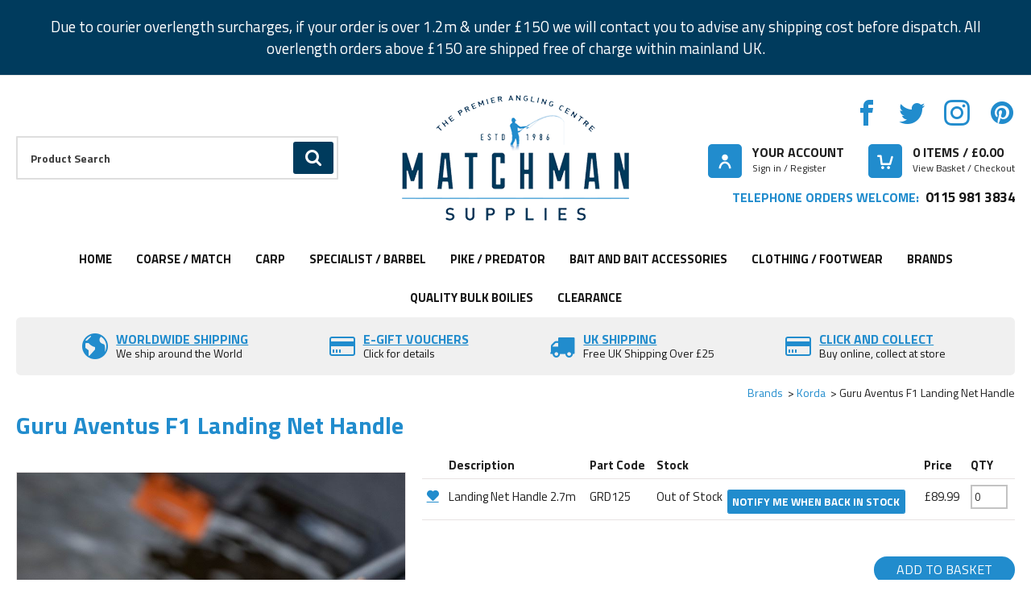

--- FILE ---
content_type: text/html
request_url: https://www.matchmansupplies.co.uk/brands/korda/guru-aventus-f1-landing-net-handle
body_size: 11754
content:
<!DOCTYPE html>
<html lang="en-GB" class="no-js guest">
<head>
<meta charset="UTF-8">
<title>Guru Aventus F1 Landing Net Handle - Matchman Supplies</title>
<meta name="description" content="Guru Aventus F1 Landing Net Handle from Matchman Supplies who are the premier angling centre. Buy online fishing and angling equipment." />
<meta name="dcterms.rightsHolder" content="Wida Group Limited" />
<meta name="revisit-after" content="7 Days" />
<meta name="robots" content="index,follow,archive,snippet,noodp,noydir" />
<meta name="generator" content="Web Wizard 2" />
<meta name="google-site-verification" content="03yTGmh4P88Fur4X6uiRb-lZP8v5MDQLJwFzXWWWbR8" />
<meta name="viewport" content="width=device-width, initial-scale=1" />

<link rel="canonical" href="https://www.matchmansupplies.co.uk/brands/korda/guru-aventus-f1-landing-net-handle" />

<script type="application/ld+json">

{

	"@context": "https://schema.org/", 

	"@type": "Product", 

	"name": "Guru Aventus F1 Landing Net Handle", 

	"image": [ 

	"https://www.matchmansupplies.co.uk/images/ww/page/AVENTUS f1 HANDLE.jpg"

	], 

	"description": "Guru Aventus F1 Landing Net Handle", 

	"sku": "", 

	"mpn": "", 

	"brand": { 

	"@type": "Thing", 

	"name": "Matchman Supplies"

	}, 

	"offers": { 

	"@type": "Offer", 

	"priceCurrency": "GBP", 

	"price": "89.9900", 

	"url": "https://www.matchmansupplies.co.uk/?i=2562741", 

	"priceValidUntil": "14/01/2026 03:28:24", 

	"itemCondition": "https://schema.org/NewCondition", 

	"availability": "https://schema.org/InStock" 

        }

}

</script>

<link href="//fonts.googleapis.com/css2?family=Titillium+Web:ital,wght@0,400;0,600;0,700;0,900;1,300;1,400;1,700&display=swap" rel="stylesheet" type="text/css" />
<link href="/styles/main.css?v=1.01" rel="stylesheet" type="text/css" />
<!--[if lte IE 8]>
<link href="/styles/main_ie8ol.css?v=1.01" rel="stylesheet" type="text/css" />
<![endif]-->

<script type="text/javascript" src="/scripts/core_webwiz.js?v=14012026032824"></script>
<!--[if lte IE 8]>
<script type="text/javascript" src="/scripts/html5shiv.min_ie8ol.js?v=14012026032824"></script>
<![endif]-->
<script type="text/javascript" src="/scripts/redirectonce.js?v=14012026032824"></script>
<script type="text/javascript" src="/scripts/uni_form2.js?v=14012026032824"></script>

<!-- Meta Pixel Code -->
<script>
!function(f,b,e,v,n,t,s)
{if(f.fbq)return;n=f.fbq=function(){n.callMethod?
n.callMethod.apply(n,arguments):n.queue.push(arguments)};
if(!f._fbq)f._fbq=n;n.push=n;n.loaded=!0;n.version='2.0';
n.queue=[];t=b.createElement(e);t.async=!0;
t.src=v;s=b.getElementsByTagName(e)[0];
s.parentNode.insertBefore(t,s)}(window, document,'script',
'https://connect.facebook.net/en_US/fbevents.js');
fbq('init', '2775414265958018');
fbq('track', 'PageView');
</script>
<noscript><img height="1" width="1" style="display:none"
src="https://www.facebook.com/tr?id=2775414265958018&ev=PageView&noscript=1"
/></noscript>
<!-- End Meta Pixel Code -->

</head>
<body class="cookie-consent-not-confirmed" id="bodyerror">
<!-- o: 0 -->
<!-- m: 0 -->
<!-- i: 2562741 -->

<div class="beta-notice cw-accent-3 clear-self">
	<div class="wrapper text-centre">
		<p class="size-up">Due to courier overlength surcharges, if your order is over 1.2m & under &pound150 we will contact you to advise any shipping cost before dispatch.  All overlength orders above &pound150 are shipped free of charge within mainland UK. </p>
	</div>
</div>

<header class="site-header">
	<a href="#content" class="skip-link">Skip to Main Content</a>
<!--<div class="wrapper site-header-top">-->
<!--<div class="grid-adjust-default">-->
<!--<article class="opening-times-site-header gutter-default"><h4 class="opening-times-site-header-heading font-size-down-1">Opening Times:</h4><ul class="opening-times-site-header-list font-size-down-1 list-reset"><li>Monday to Saturday: 8.30am to 5.30pm</li><li>Sunday: Closed</li></ul></article><article id="currency-selector-site-header" class="currency-selector-site-header gutter-default"><h4 class="currency-selector-site-header-heading font-size-down-2">Select Currency:</h4><ul class="currency-selector-site-header-list font-size-down-2 cw-default-alternative-link list-reset"><li class="selected">GBP</li><li><a href="?qs=1&select-currency=USD">USD</a></li><li><a href="?qs=1&select-currency=CAD">CAD</a></li><li><a href="?qs=1&select-currency=RUB">RUB</a></li><li><a href="?qs=1&select-currency=EUR">EUR</a></li></ul></article>-->
<!--</div>-->
<!--</div>-->
	<div class="site-header-section">
		<div class="wrapper">
			<div class="grid-adjust-default">
				<div class="site-header-search gutter-default">
					<form method="get" action="/" id="search-form" class="search-form">
						<input type="hidden" name="i" value="Search Results" />
						<label for="search-form-input-search" class="hide-text">Product Search:</label> <input type="search" name="s" id="search-form-input-search" placeholder="Product Search" required autocomplete="off" /><div id="suggestive-search-results" class="suggestive-search-results cw-default"></div><button type="submit" class="submit">
							<span class="hide-text">Go</span><i aria-hidden="true" class="icon-icomoon icon-search"></i>
						</button>
					</form>
				</div><div class="site-header-logo gutter-default">
					<a href="/"><img src="/images/logo.png" alt="Matchman Supplies" /></a>
				</div><div class="site-header-navigation gutter-default">
					<section class="social-media-header-module">
						<ul class="social-media-list list-reset"><li class="facebook-link"><a href="https://www.facebook.com/matchmansuppliesanglingcentre/" target="_blank" rel="noopener noreferrer"><span class="hide-text">Facebook</span><i aria-hidden="true" class="icon-icomoon icon-facebook"></i></a></li><li class="twitter-link"><a href="https://twitter.com/matchman_supply" target="_blank" rel="noopener noreferrer"><span class="hide-text">Twitter</span><i aria-hidden="true" class="icon-icomoon icon-twitter"></i></a></li><li class="instagram-link"><a href="https://www.instagram.com/matchmansupplies/" target="_blank" rel="noopener noreferrer"><span class="hide-text">Instagram</span><i aria-hidden="true" class="icon-icomoon icon-instagram"></i></a></li><li class="pinterest-link"><a href="https://www.pinterest.co.uk/matchmanfishing/" target="_blank" rel="noopener noreferrer"><span class="hide-text">Pinterest</span><i aria-hidden="true" class="icon-icomoon icon-pinterest"></i></a></li></ul>
					</section>
					<nav class="nav-top cw-default-alternative-link">
						<ul>
							<li class="member-account-item">

								<a href="/member-log-in?qs=1" data-mfp-src="/popup-modal-ajax.asp?i=2503754" id="member-login-link"><i aria-hidden="true" class="icon-icomoon icon-user"></i><span class="link-text font-size-down-1">Your Account</span> <span class="font-size-down-4 sub-link-text">Sign in / Register</span></a>

							</li><li class="basket-item">
								<a href="/basket" id="basket-summary" class="basket-summary block-link"><i aria-hidden="true" class="icon-icomoon icon-trolley"></i><span class="link-text font-size-down-1"><span id="basket-summary-product-count">0</span> Items / &pound;<span id="basket-summary-sub-total">0.00</span></span> <span class="sub-link-text font-size-down-4">View Basket / Checkout</span></a>
							</li>
						</ul>
					</nav><address class="contact-site-header"><ul class="contact-method-list font-size-down-1 list-reset"><li class="telephone"><span>Telephone Orders Welcome:</span><a href="tel:+44115-981-3834">0115 981 3834</a></li></ul></address>
				</div>
			</div>
		</div>
	</div>
<nav id="nav-main" class="nav-main cw-5" aria-labelledby="nav-main-btn"><h4 id="nav-main-btn" class="nav-btn"><!--[if gte IE 9]><!--><a href="#nav-main-root"><!--<![endif]--><!--[if lte IE 8]><a href="/site-map"><![endif]--><span class="link-text">Main menu<i class="icon-icomoon icon-menu" aria-hidden="true"></i></span></a></h4><ul id="nav-main-root"><li><a href="/">Home</a></li><li class="enable-mega-menu"><a href="/coarse-match">Coarse / Match</a><div class="sf-mega"><div class="nav-main-image-module"><div class="grid-adjust-default"></div></div><ul class="child-count-19"><li><a href="/coarse-match/rods">Rods</a></li><li><a href="/coarse-match/trolleys-and-barrows">Trolleys and Barrows</a></li><li><a href="/coarse-match/swimfeeders-and-weights">Swimfeeders and Weights</a></li><li><a href="/coarse-match/reels">Reels</a></li><li><a href="/coarse-match/nets-and-handles">Nets and Handles</a></li><li><a href="/coarse-match/other-terminal-tackle">Other Terminal Tackle</a></li><li><a href="/coarse-match/pole-fishing">Pole Fishing</a></li><li><a href="/coarse-match/umbrellas-and-bivvies">Umbrellas and Bivvies</a></li><li><a href="/coarse-match/alarms-and-indicators">Alarms and Indicators</a></li><li><a href="/coarse-match/seatboxes-and-accessories">Seatboxes and Accessories</a></li><li><a href="/coarse-match/line">Line</a></li><li><a href="/coarse-match/general-accessories">General Accessories</a></li><li><a href="/coarse-match/chairs-and-bedchairs">Chairs and Bedchairs</a></li><li><a href="/coarse-match/floats">Floats</a></li><li><a href="/coarse-match/books-and-dvds">Books and DVDs</a></li><li><a href="/coarse-match/rod-rests-banksticks-and-rod-support">Rod Rests, Banksticks and Rod Support</a></li><li><a href="/coarse-match/hooks">Hooks</a></li><li><a href="/coarse-match/luggage">Luggage</a></li><li><a href="/coarse-match/clearance">Clearance</a></li></ul></div></li><li class="enable-mega-menu"><a href="/carp">Carp</a><div class="sf-mega"><div class="nav-main-image-module"><div class="grid-adjust-default"></div></div><ul class="child-count-17"><li><a href="/carp/bite-alarms-and-indicators">Bite Alarms and Indicators</a></li><li><a href="/carp/bivvies-shelters-and-umbrellas">Bivvies, Shelters and Umbrellas</a></li><li><a href="/carp/books-and-dvds">Books and DVDs</a></li><li><a href="/carp/carp-nets">Carp Nets</a></li><li><a href="/carp/carp-rods">Carp Rods</a></li><li><a href="/carp/chairs-and-bedchairs">Chairs and Bedchairs</a></li><li><a href="/carp/clearance">Clearance</a></li><li><a href="/carp/floats">Floats</a></li><li><a href="/carp/general-accessories">General Accessories</a></li><li><a href="/carp/hooks">Hooks</a></li><li><a href="/carp/leads-and-feeders">Leads and Feeders</a></li><li><a href="/carp/line">Line</a></li><li><a href="/carp/luggage">Luggage</a></li><li><a href="/carp/reels">Reels</a></li><li><a href="/carp/rigs-and-rig-making">Rigs and Rig Making</a></li><li><a href="/carp/rod-rests-banksticks-and-rod-support">Rod Rests, Banksticks and Rod Support</a></li><li><a href="/carp/trolleys-and-barrows">Trolleys and Barrows</a></li></ul></div></li><li class="enable-mega-menu"><a href="/specialist-barbel">Specialist / Barbel</a><div class="sf-mega"><div class="nav-main-image-module"><div class="grid-adjust-default"></div></div><ul class="child-count-17"><li><a href="/specialist-barbel/bite-alarms-and-indicators">Bite Alarms and Indicators</a></li><li><a href="/specialist-barbel/bivvies-shelters-and-umbrellas">Bivvies, Shelters and Umbrellas</a></li><li><a href="/specialist-barbel/books-and-dvds">Books and DVDs</a></li><li><a href="/specialist-barbel/chairs-and-bedchairs">Chairs and Bedchairs</a></li><li><a href="/specialist-barbel/clearance">Clearance</a></li><li><a href="/specialist-barbel/floats-and-accessories">Floats and Accessories</a></li><li><a href="/specialist-barbel/general-accessories">General Accessories</a></li><li><a href="/specialist-barbel/hooks">Hooks</a></li><li><a href="/specialist-barbel/leads-and-feeders">Leads and Feeders</a></li><li><a href="/specialist-barbel/line">Line</a></li><li><a href="/specialist-barbel/luggage">Luggage</a></li><li><a href="/specialist-barbel/nets-and-handles">Nets and Handles</a></li><li><a href="/specialist-barbel/reels">Reels</a></li><li><a href="/specialist-barbel/rigs-and-rig-making">Rigs and Rig Making</a></li><li><a href="/specialist-barbel/rod-rests-banksticks-and-rod-support">Rod Rests, Banksticks and Rod Support</a></li><li><a href="/specialist-barbel/specialist-and-barbel-rods">Specialist and Barbel Rods</a></li><li><a href="/specialist-barbel/trolleys-and-barrows">Trolleys and Barrows</a></li></ul></div></li><li class="enable-mega-menu"><a href="/pike-predator">Pike / Predator</a><div class="sf-mega"><div class="nav-main-image-module"><div class="grid-adjust-default"></div></div><ul class="child-count-18"><li><a href="/pike-predator/bite-alarms-and-indicators">Bite Alarms and Indicators</a></li><li><a href="/pike-predator/bivvies-shelters-and-umbrellas">Bivvies, Shelters and Umbrellas</a></li><li><a href="/pike-predator/books-and-dvds">Books and DVDs</a></li><li><a href="/pike-predator/chairs-and-bedchairs">Chairs and Bedchairs</a></li><li><a href="/pike-predator/clearance">Clearance</a></li><li><a href="/pike-predator/drop-shotting">Drop Shotting</a></li><li><a href="/pike-predator/floats">Floats</a></li><li><a href="/pike-predator/general-accessories">General Accessories</a></li><li><a href="/pike-predator/hooks-traces-and-rig-accessories">Hooks, Traces and Rig Accessories</a></li><li><a href="/pike-predator/line">Line</a></li><li><a href="/pike-predator/luggage">Luggage</a></li><li><a href="/pike-predator/lures-and-spinners">Lures and Spinners</a></li><li><a href="/pike-predator/nets-and-handles">Nets and Handles</a></li><li><a href="/pike-predator/pike-and-predator-rods">Pike and Predator Rods</a></li><li><a href="/pike-predator/pike-oils-and-additives">Pike Oils and Additives</a></li><li><a href="/pike-predator/reels">Reels</a></li><li><a href="/pike-predator/rod-rests-banksticks-and-rod-support">Rod Rests, Banksticks and Rod Support</a></li><li><a href="/carp/trolleys-and-barrows">Trolleys and Barrows</a></li></ul></div></li><li><a href="/bait-and-bait-accessories">Bait and Bait Accessories</a><ul class="standard-sf child-count-11"><li><a href="/bait-and-bait-accessories/artificial-hookbaits">Artificial Hookbaits</a></li><li><a href="/bait-and-bait-accessories/bait-boxes-buckets-and-storage">Bait Boxes, Buckets and Storage</a></li><li><a href="/bait-and-bait-accessories/baiting-accessories-and-tools">Baiting Accessories and Tools</a></li><li><a href="/bait-and-bait-accessories/boilies-and-pop-ups">Boilies and Pop Ups</a></li><li><a href="/bait-and-bait-accessories/catapults-and-throwing-sticks">Catapults and Throwing Sticks</a></li><li><a href="/bait-and-bait-accessories/clearance">Clearance</a></li><li><a href="/bait-and-bait-accessories/groundbaits-pellets-and-paste">Groundbaits, Pellets and Paste</a></li><li><a href="/bait-and-bait-accessories/liquid-and-powdered-bait-additives">Liquid and Powdered Bait Additives</a></li><li><a href="/bait-and-bait-accessories/particles-and-meats">Particles and Meats</a></li><li><a href="/bait-and-bait-accessories/pva-baiting-products">PVA Baiting Products</a></li><li><a href="/bait-and-bait-accessories/spods-and-bait-droppers">Spods and Bait Droppers</a></li></ul></li><li><a href="/clothing-footwear">Clothing / Footwear</a><ul class="standard-sf child-count-9"><li><a href="/clothing-footwear/clearance-clothing-and-footwear">Clearance Clothing and Footwear</a></li><li><a href="/clothing-footwear/clothing-care-and-accessories">Clothing Care and Accessories</a></li><li><a href="/clothing-footwear/footwear">Footwear</a></li><li><a href="/clothing-footwear/gloves-and-finger-protectors">Gloves and Finger Protectors</a></li><li><a href="/clothing-footwear/headwear">Headwear</a></li><li><a href="/clothing-footwear/hoodies-fleeces-and-tops">Hoodies, Fleeces and Tops</a></li><li><a href="/clothing-footwear/suits-jackets-and-trousers">Suits, Jackets and Trousers</a></li><li><a href="/clothing-footwear/sunglasses">Sunglasses</a></li><li><a href="/clothing-footwear/waders">Waders</a></li></ul></li><li class="enable-mega-menu"><a href="/brands">Brands</a><div class="sf-mega"><div class="nav-main-image-module"><div class="grid-adjust-default"></div></div><ul class="child-count-104"><li><a href="/brands/whizzo">Whizzo</a></li><li><a href="/brands/abu">ABU</a></li><li><a href="/brands/wovencrest">Wovencrest</a></li><li><a href="/brands/anchor">Anchor</a></li><li><a href="/brands/wychwood">Wychwood</a></li><li><a href="/brands/avid">Avid</a></li><li><a href="/brands/zebco">Zebco</a></li><li><a href="/brands/bag-em">Bag Em</a></li><li><a href="/brands/zinkers">Zinkers</a></li><li><a href="/brands/baitbox">Baitbox</a></li><li><a href="/brands/baittech">Bait-Tech</a></li><li><a href="/brands/berkley">Berkley</a></li><li><a href="/brands/browning">Browning</a></li><li><a href="/brands/carpa">Carpa</a></li><li><a href="/brands/cc-moore">CC Moore</a></li><li><a href="/brands/chub">Chub</a></li><li><a href="/brands/clarkes">Clarkes</a></li><li><a href="/brands/colmic">Colmic</a></li><li><a href="/brands/crafty-catcher">Crafty Catcher</a></li><li><a href="/brands/cralusso">Cralusso</a></li><li><a href="/brands/cresta">Cresta</a></li><li><a href="/brands/daiwa">Daiwa</a></li><li><a href="/brands/dave-harrell">Dave Harrell</a></li><li><a href="/brands/dinsmores">Dinsmores</a></li><li><a href="/brands/drennan">Drennan</a></li><li><a href="/brands/dynamite-baits">Dynamite Baits</a></li><li><a href="/brands/enterprise">Enterprise</a></li><li><a href="/brands/esp">ESP</a></li><li><a href="/brands/fishsense">Fishsense</a></li><li><a href="/brands/fox">Fox</a></li><li><a href="/brands/frenzee">Frenzee</a></li><li><a href="/brands/g-p-batteries">G P Batteries</a></li><li><a href="/brands/garbolino">Garbolino</a></li><li><a href="/brands/gardner">Gardner</a></li><li><a href="/brands/greys">Greys</a></li><li><a href="/brands/grub-juice">Grub Juice</a></li><li><a href="/brands/guru">GURU</a></li><li><a href="/brands/hardy">Hardy</a></li><li><a href="/brands/j-and-l-chemicals">J and L Chemicals</a></li><li><a href="/brands/jigga-floats">Jigga Floats</a></li><li><a href="/brands/john-roberts">John Roberts</a></li><li><a href="/brands/jrc">JRC</a></li><li><a href="/brands/kamasan">Kamasan</a></li><li><a href="/brands/kobra">Kobra</a></li><li><a href="/brands/kodex-intelligent-tackle">KODEX Intelligent Tackle</a></li><li><a href="/brands/korda">Korda</a></li><li><a href="/brands/korum">Korum</a></li><li><a href="/brands/kryston">Kryston</a></li><li><a href="/brands/leeda">Leeda</a></li><li><a href="/brands/lemco">Lemco</a></li><li><a href="/brands/mainline-baits">Mainline Baits</a></li><li><a href="/brands/map">MAP</a></li><li><a href="/brands/mark-pollard">Mark Pollard</a></li><li><a href="/brands/marukyu">Marukyu</a></li><li><a href="/brands/matchbox">Matchbox</a></li><li><a href="/brands/matchman">Matchman</a></li><li><a href="/brands/matrix">Matrix</a></li><li><a href="/brands/maver">Maver</a></li><li><a href="/brands/maxima">Maxima</a></li><li><a href="/brands/middy">Middy</a></li><li><a href="/brands/mistral">Mistral</a></li><li><a href="/brands/mitchell">Mitchell</a></li><li><a href="/brands/mosella">Mosella</a></li><li><a href="/brands/mukluks">Mukluks</a></li><li><a href="/brands/nash">Nash</a></li><li><a href="/brands/nisa">Nisa</a></li><li><a href="/brands/nufish">NuFish</a></li><li><a href="/brands/octoplus">Octoplus</a></li><li><a href="/brands/old-ghost">Old Ghost</a></li><li><a href="/brands/ondex">Ondex</a></li><li><a href="/brands/owner">Owner</a></li><li><a href="/brands/polaris">Polaris</a></li><li><a href="/brands/predox">Predox</a></li><li><a href="/brands/preston-innovations">Preston Innovations</a></li><li><a href="/brands/pure-fishing">Pure Fishing</a></li><li><a href="/brands/quad">Quad</a></li><li><a href="/brands/rct-rigger-barrow-systems">RCT Rigger Barrow Systems</a></li><li><a href="/brands/reuben-heaton">Reuben Heaton</a></li><li><a href="/brands/richworth">Richworth</a></li><li><a href="/brands/ringers">Ringers</a></li><li><a href="/brands/rive">Rive</a></li><li><a href="/brands/savage-gear">Savage Gear</a></li><li><a href="/brands/scierra">Scierra</a></li><li><a href="/brands/sebile">Sebile</a></li><li><a href="/brands/sensas">Sensas</a></li><li><a href="/brands/seymo">Seymo</a></li><li><a href="/brands/shakespeare">Shakespeare</a></li><li><a href="/brands/shimano">Shimano</a></li><li><a href="/brands/side-trays-uk">Side Trays UK</a></li><li><a href="/brands/skeetex">Skee-Tex</a></li><li><a href="/brands/sonubaits">SonuBaits</a></li><li><a href="/brands/spomb">Spomb</a></li><li><a href="/brands/starlite">Starlite</a></li><li><a href="/brands/steve-mayo">Steve Mayo</a></li><li><a href="/brands/sticky-baits">Sticky Baits</a></li><li><a href="/brands/stinky-stuff">Stinky Stuff</a></li><li><a href="/brands/stonfo">Stonfo</a></li><li><a href="/brands/storm">Storm</a></li><li><a href="/brands/sundridge">Sundridge</a></li><li><a href="/brands/tri-cast">Tri Cast</a></li><li><a href="/brands/tubertini">Tubertini</a></li><li><a href="/brands/van-den-eynde">Van Den Eynde</a></li><li><a href="/brands/vespe">Vespe</a></li><li><a href="/brands/waterline">Waterline</a></li></ul></div></li><li><a href="/quality-bulk-boilies">Quality Bulk Boilies</a></li><li><a href="/clearance">Clearance</a></li></ul></nav>

</header>
<div id="content" class="site-content can-back-order-1">

   <div class="wrapper">
      <div class="usp-module cw-1-base clear-self">
         <div class="grid-adjust-default">
            <ul class="usp-list cw-1-foreground list-reset">
               <li class="usp-list-item gutter-default">
   <div class="content">
      <i aria-hidden="true" class="icon-icomoon icon-globe"></i>
      <p class="usp-list-item-heading font-size-down-1"><a href="/delivery" >Worldwide Shipping</a></p>
      <p class="usp-list-item-summary font-size-down-2">We ship around the World</p>
   </div>
</li><li class="usp-list-item gutter-default">
   <div class="content">
      <i aria-hidden="true" class="icon-icomoon icon-payment-card"></i>
      <p class="usp-list-item-heading font-size-down-1"><a href="/e-gift-vouchers/gift-vouchers/gift-vouchers" >E-Gift vouchers</a></p>
      <p class="usp-list-item-summary font-size-down-2">Click for details</p>
   </div>
</li><li class="usp-list-item gutter-default">
   <div class="content">
      <i aria-hidden="true" class="icon-icomoon icon-truck"></i>
      <p class="usp-list-item-heading font-size-down-1"><a href="/delivery" >UK SHIPPING</a></p>
      <p class="usp-list-item-summary font-size-down-2">Free UK Shipping Over £25</p>
   </div>
</li><li class="usp-list-item gutter-default">
   <div class="content">
      <i aria-hidden="true" class="icon-icomoon icon-payment-card"></i>
      <p class="usp-list-item-heading font-size-down-1"><a href="/contact-us" >Click and Collect</a></p>
      <p class="usp-list-item-summary font-size-down-2">Buy online, collect at store</p>
   </div>
</li>            </ul>
         </div>
      </div>
   </div><div class="site-content-header">
   <div class="wrapper">
      <div class="grid-adjust-default">
         <div class="gutter-default">

            <ul class="breadcrumb">               <li><a href="/brands">Brands</a></li>               <li><a href="/brands/korda">Korda</a></li>               <li>Guru Aventus F1 Landing Net Handle</li>
            </ul>

         </div>
<div class="gutter-default">

            <h1 itemprop="name" class="site-content-heading cw-1-foreground">Guru Aventus F1 Landing Net Handle</h1>

         </div>
      </div>
   </div>
</div>

<div class="wrapper">

   <div class="product-detail grid-adjust-default">
      <div class="site-content-2-5 gutter-default">         <div id="product-media" class="product-media hh content-module-3">

                     <div class="item keyline-cw-4 relative">

                                          <div data-mfp-src="/images/ww/page/AVENTUS%20f1%20HANDLE.jpg" class="mfp-gallery mfp-image" tabindex="0">
                              <img class="image-sizer" src="/images/ww/page/AVENTUS%20f1%20HANDLE.jpg" alt="Guru Aventus F1 Landing Net Handle" itemprop="image" />
               <div class="image-sizer-spacer"></div>
               </div>
                        </div>

                  <div class="item keyline-cw-4 relative remove">


   

      
         
   <div data-mfp-src="/images/ww/product/AVENTUS%20f1%20HANDLE.jpg" class="mfp-gallery mfp-image" tabindex="0">
         
   <img class="image-sizer" src="/images/ww/product/AVENTUS%20f1%20HANDLE.jpg" alt="AVENTUS f1 HANDLE" itemprop="image" />
   <div class="image-sizer-spacer"></div>
   </div>
      

   


</div><div class="item keyline-cw-4 relative remove">


   

      
         
   <div data-mfp-src="/images/ww/product/AVENTUS%20F1%20HANDLE%202.jpg" class="mfp-gallery mfp-image" tabindex="0">
         
   <img class="image-sizer" src="/images/ww/product/AVENTUS%20F1%20HANDLE%202.jpg" alt="AVENTUS F1 HANDLE 2" itemprop="image" />
   <div class="image-sizer-spacer"></div>
   </div>
      

   


</div><div class="item keyline-cw-4 relative remove">


   

      
         
   <div data-mfp-src="/images/ww/product/AVENTUS%20f1%20HANDLE%20THUMB.jpg" class="mfp-gallery mfp-image" tabindex="0">
         
   <img class="image-sizer" src="/images/ww/product/AVENTUS%20f1%20HANDLE%20THUMB.jpg" alt="AVENTUS f1 HANDLE THUMB" itemprop="image" />
   <div class="image-sizer-spacer"></div>
   </div>
      

   


</div>                        </div>

               
         <div class="product-media-nav-container content-module-3">
            <ul id="product-media-nav" class="product-media-nav list-reset">
                                            <li class="item selected">
                  <div class="container">
                     <div data-mfp-src="/images/ww/page/AVENTUS%20f1%20HANDLE.jpg" class="mfp-gallery mfp-image content keyline-cw-4 relative" tabindex="0">
                        <img class="image-sizer" src="/images/ww/page/AVENTUS%20f1%20HANDLE.jpg" alt="Guru Aventus F1 Landing Net Handle" />
                        <div class="image-sizer-spacer"></div>
                     </div>
                  </div>
               </li>
                              <li class="item"><div class="container"><div data-mfp-src="/images/ww/product/AVENTUS%20f1%20HANDLE.jpg" class="content keyline-cw-4 mfp-gallery mfp-image" tabindex="0"><img class="image-sizer" src="/images/ww/product/AVENTUS%20f1%20HANDLE.jpg" alt="AVENTUS f1 HANDLE" /><div class="image-sizer-spacer"></div></div></div></li><li class="item"><div class="container"><div data-mfp-src="/images/ww/product/AVENTUS%20F1%20HANDLE%202.jpg" class="content keyline-cw-4 mfp-gallery mfp-image" tabindex="0"><img class="image-sizer" src="/images/ww/product/AVENTUS%20F1%20HANDLE%202.jpg" alt="AVENTUS F1 HANDLE 2" /><div class="image-sizer-spacer"></div></div></div></li><li class="item"><div class="container"><div data-mfp-src="/images/ww/product/AVENTUS%20f1%20HANDLE%20THUMB.jpg" class="content keyline-cw-4 mfp-gallery mfp-image" tabindex="0"><img class="image-sizer" src="/images/ww/product/AVENTUS%20f1%20HANDLE%20THUMB.jpg" alt="AVENTUS f1 HANDLE THUMB" /><div class="image-sizer-spacer"></div></div></div></li>                        </ul>
         </div>

         </div><div class="site-content-3-5 gutter-default">               

                  <form method="post" action="/" id="product-detail-purchase-form-child-products" class="live-data-product-detail-purchase-form-products live-data-multiple-product-form product-detail-purchase-form-child-products product-detail-purchase-form">
            <input type="hidden" name="pi" value="2562741" />
            <input type="hidden" name="i" value="2562741" />
            <input type="hidden" name="f" value="0" />
            <input type="hidden" name="p" value="1" />
            <input type="hidden" name="s" value="" />

            <input type="hidden" name="basket_purchase_basket" value="1" />
            <div class="overflow-auto">
      <table id="product-purchase-table" class="product-purchase-table data-table responsive-data-table">
         <thead class="cw-muted">
            <tr>
               <th scope="col"></th>
               <th scope="col">Description</th>
               <th scope="col">Part Code</th>
               <th scope="col">Stock</th>
<!-- RetsoRRPPrice Parent =>>0<< -->               <th scope="col">Price</th>      
               <th scope="col">QTY</th>
            </tr>
         </thead>
         <tbody>
            <!-- CHILDREN HERE - TEO -->
            <tr class="live-data-root" data-webwiz-stockid="2562759">
   <td data-label="Wishlist"></td>
   <td data-label="Description">Landing Net Handle 2.7m</td>
   <td data-label="Part Code">GRD125</td>   
   <td data-label="Stock" data-always="0" >
      
         
            
                
                    Out of Stock&nbsp
                    <a href="/?i=2562759&stocknotification=1" data-mfp-src="/popup-modal-ajax.asp?i=2562759&stocknotification=1" class="product-stock-notification-link pseudo-button pseudo-submit button-cw-2 mfp-notify-link">Notify me when back in stock</a>
                </span>
         
      
   </td>




   <td class="child-our-price" data-label="Price">&pound;89.99
   </td>
   <td data-label="QTY" class="quantity-cell">
      <input type="hidden" name="pil" value="2562759" />
      <input type="hidden" name="Name" value="Guru Aventus F1 Landing Net Handle Landing Net Handle 2.7m" />
      <input type="hidden" name="Price" value="89.99" />
      <input type="hidden" name="PriceIncVat" value="89.99" />
      <input type="hidden" name="live_price" value="1">
      <input type="hidden" name="Free Delivery Item" value="0">
      <input type="hidden" name="No Discount Item" value="0">
      <input type="hidden" name="stock" value="0" class="live-data-remaining-stock">
      <input type="hidden" name="Minimum Order Qty" value="1" class="live-data-minimum-order-quantity">
<input type="hidden" name="Prevent Over-Ordering" value="0" class="live-data-product-level-prevent-over-order">
      <input type="hidden" name="IsBulky" value="0" />
      <input type="hidden" name="RetsoLvl4ID" value="10390" />
      <input type="number" name="Quantity" value="0" min="0" step="1" id="quantity-2562759" class="live-data-quantity-to-purchase quantity-to-purchase" />
      <input type="hidden" name="message" value="">
      <input type="hidden" name="VATExemptItem" value="0">
      <input type="hidden" name="GroupTag" value="4421" />
      <input type="hidden" name="GroupMinQty" value ="1" /> 
</td>
</tr>         </tbody>
      </table>
   </div>


                     <div class="content-module-2 no-print">
               <input type="hidden" id="family-aggregation" name="Family Aggregation" value="0" />
               <button type="submit" class="submit ajax-submit-button add-to-basket-button font-size-up-1"><span class="stage"><span class="button-text">Add to Basket</span><i aria-hidden="true" class="icon-icomoon icon-spinner processing-animation"></i></span></button>            </div>

         </form>
         	 		

			<div class="product-detail-wishlist-module no-print">

		
				<section class="remove-if-js-enabled">
					<h4>Wish List</h4>

							<ul id="product-wish-list-forms-and-links" class="list-wish-list list-reset">                                     						  <li data-item-id="2562759" aria-labelledby="wish-list-heading-2562759">   <p id="wish-list-heading-2562759" class="heading"><b>GRD125</b></p>   <p><a href="/member-log-in?qs=1&amp;proceedwith=2562741&amp;adding=2562759" class="wish-list-link" title="Add to Wishlist"><span class="hide-text">Add to Wishlist</span><i aria-hidden="true" class="icon-icomoon icon-heart"></i></a></p></li>					</ul>
						</section>
		

									<p><a href="/member-log-in?qs=1&proceedwith=2503769">View Wish List<i aria-hidden="true" class="icon-icomoon icon-heart1"></i></a></p>
								</div>

		
	      
         <div id="tabbed-panels" class="tabbed-panels content-module-3">

<div class="text-panel cw-muted font-size-down-1-group clear-self">

<h3 class="text-panel-heading">Product Description</h3><p>A superior quality lightweight landing net handle from Guru. Perfect for pairing up with one their net heads for venues stocked with silvers and F1&#39;s.<br />
<br />
<strong>Features</strong>

<ul>
	<li>2 piece construction</li>
	<li>Handle only</li>
</ul>

<p>&nbsp;
</div></div>

      </div>
   </div>

</div>{$}{$}
</div>
<footer class="site-footer cw-3">
	<div class="footer-section-main footer-section cw-3-alternative-link clear-self">
		<div class="wrapper">
			<div class="grid-adjust-default">
				<div class="site-footer-text-col site-footer-1-4 gutter-default">
<nav id="nav-footer-1" class="nav-footer-1 nav-footer footer-panel content-module-2 font-size-down-3-module" aria-labelledby="nav-footer-1-btn"><h4 class="footer-panel-heading">Quick Links</h4><ul id="nav-footer-1-root"><li><a href="/coarse-match">Coarse / Match</a></li><li><a href="/carp">Carp</a></li><li><a href="/specialist-barbel">Specialist / Barbel</a></li><li><a href="/pike-predator">Pike / Predator</a></li><li><a href="/bait-and-bait-accessories">Bait and Bait Accessories</a></li><li><a href="/clothing-footwear">Clothing / Footwear</a></li><li><a href="/brands">Brands</a></li></ul></nav>
				</div><div class="site-footer-text-col site-footer-1-4 gutter-default">
<nav id="nav-footer-2" class="nav-footer-2 nav-footer footer-panel content-module-2 font-size-down-3-module" aria-labelledby="nav-footer-2-btn"><h4 class="footer-panel-heading">Information</h4><ul id="nav-footer-2-root"><li><a href="/delivery">Delivery</a></li><li><a href="/terms-and-conditions">Terms and Conditions</a></li><li><a href="/returns-and-refunds">Returns and Refunds</a></li><li><a href="/account">Account</a></li><li><a href="/privacy-policy">Privacy Policy</a></li><li><a href="/about-us">About Us</a></li><li><a href="/contact-us">Contact Us</a></li><li><a href="/paypal-pay-in-3">PayPal Pay In 3</a></li></ul></nav>
				</div><div class="site-footer-text-col site-footer-1-4 gutter-default">
					<article class="contact-site-footer footer-panel content-module-2"><h4 class="footer-panel-heading">Contact us</h4><address><ul class="contact-method-list font-size-down-3 list-reset"><li class="address">Matchman Supplies<br />4 Ella Road<br /> West Bridgford<br /> Nottingham<br /> NG2 5GW</li><li class="telephone">Telephone: 0115 981 3834 / 0115 914 0210</li><li class="telephone">Fax: 0115 914 0210</li><li class="email">Email: <a href="mailto:sales@matchmansupplies.co.uk">sales@matchmansupplies.co.uk</a></li></ul></address></article>
				</div><div class="site-footer-social-col site-footer-1-4 gutter-default">
<section class="social-media-module footer-panel content-module-2">
		<h4 class="footer-panel-heading">Connect with us</h4>
					<ul class="social-media-list list-reset"><li class="facebook-link"><a href="https://www.facebook.com/matchmansuppliesanglingcentre/" target="_blank" rel="noopener noreferrer"><span class="hide-text">Facebook</span><i aria-hidden="true" class="icon-icomoon icon-facebook"></i></a></li><li class="twitter-link"><a href="https://twitter.com/matchman_supply" target="_blank" rel="noopener noreferrer"><span class="hide-text">Twitter</span><i aria-hidden="true" class="icon-icomoon icon-twitter"></i></a></li><li class="instagram-link"><a href="https://www.instagram.com/matchmansupplies/" target="_blank" rel="noopener noreferrer"><span class="hide-text">Instagram</span><i aria-hidden="true" class="icon-icomoon icon-instagram"></i></a></li><li class="pinterest-link"><a href="https://www.pinterest.co.uk/matchmanfishing/" target="_blank" rel="noopener noreferrer"><span class="hide-text">Pinterest</span><i aria-hidden="true" class="icon-icomoon icon-pinterest"></i></a></li></ul>
</section>
				</div>
			</div>
		</div>
	</div>
 <div class="footer-section clear-self">
		<div class="wrapper">
				<div class="footer-site-credits site-content-1-2 gutter-default">
					<p class="font-size-down-3">2026 Matchman Supplies | Website by<a href="https://www.widagroup.com/services/ecommerce" target="_blank"> Widagroup</a></p>
				</div><div class="footer-payment-logos site-content-1-2 gutter-default">
					 <img src="/images/footer-payment-logos.png" alt="Payment logos" />
				</div>
		 </div>
 </div>
<!-- Google tag (gtag.js) -->
<script async src="https://www.googletagmanager.com/gtag/js?id=G-HVE3NCP9Z9"></script>
<script>
  window.dataLayer = window.dataLayer || [];
  function gtag(){dataLayer.push(arguments);}
  gtag('js', new Date());

  gtag('config', 'G-HVE3NCP9Z9');
</script>
</footer>

<input type="hidden" id="merlin-livestock-customer" value="CASHWEB" />

<input type="hidden" id="account-can-back-order" value="1" />

<div class="remove">

	<div id="stock-msg-out-of-stock">
		Sorry, this item is currently out of stock.
	</div>

	<div id="stock-msg-back-order-notice">
		We currently hold [remaining-stock] units of this item in stock but more should be available soon. 
	</div>

	<div id="stock-msg-back-order-not-possible">
		You cannot order more of this item than we currently hold in stock.
	</div>

	<div id="stock-msg-minimum-quantity-not-met">
		You must order at least [min-order-qty] of this product.
	</div>

	<div id="stock-msg-back-order-notice-minimum-quantity-not-met">
		You must order at least [min-order-qty] of this product. We currently hold [remaining-stock] in stock but more should be available soon.
	</div>

	<input type="hidden" name="Debug-OrderID" value="0" />
</div>
<div id="cookies-eu-banner" class="cookies-eu-banner cw-3-overlay clear-self"><div class="wrapper"><p class="font-size-down-1"><span class="text">This site uses cookies. By continuing your visit, you accept their use as set out in our <a href="/cookie-policy" id="cookies-eu-more">Cookie Policy</a>.</span> <span id="cookies-eu-accept" class="pseudo-button pseudo-submit remove-if-no-js">OK</span></p></div></div>
<script>
(function () {
	 var objHTML, strClassNameYes, strClassNameNo;

	 objHTML = document.documentElement;
	 strClassNameYes = 'js';
	 strClassNameNo = 'no-js';

	 if (objHTML.classList) {
		  objHTML.classList.remove(strClassNameNo);
		  objHTML.classList.add(strClassNameYes);
	 }
	 else {
		  objHTML.className = objHTML.className.replace(new RegExp('(^|\\b)' + strClassNameNo.split(' ').join('|') + '(\\b|$)', 'gi'), ' ');
		  objHTML.className += ' ' + strClassNameYes;
	 }

	 if (document.getElementById('cookies-eu-banner') != null) {
		  document.getElementById('cookies-eu-banner').style.display = 'none';
	 }
})();
</script>
<!--[if lt IE 9]>
<script src="/scripts/lib/respond.min.js"></script>
<script data-main="/scripts/_config_ie8ol" src="/scripts/lib/require.js?v=2.1"></script>
<![endif]-->
<!--[if gte IE 9]><!-->
<script data-main="/scripts/_config" src="/scripts/lib/require.js?v=2.1"></script>
<!--<![endif]-->

	<script type="text/javascript">

	var _gaq = _gaq || [];
	_gaq.push(['_setAccount', 'UA-8487986-1']);
	_gaq.push(['_trackPageview']);

	

	(function() {
	var ga = document.createElement('script'); ga.type = 'text/javascript';
	ga.async = true;
	
		ga.src = ('https:' == document.location.protocol ? 'https://ssl' : 'http://www') + '.google-analytics.com/ga.js';
	
	var s = document.getElementsByTagName('script')[0];
	s.parentNode.insertBefore(ga, s);
	})();

	</script>
	
</body>
</html>


--- FILE ---
content_type: application/javascript
request_url: https://www.matchmansupplies.co.uk/scripts/redirectonce.js?v=14012026032824
body_size: 241
content:
// WebWiz Cookies - Version 1.0.001
function ReDirect(a){SetCookie("SplashSkip","TRUE",1);"TRUE"==Splash&&"TRUE"!=ReDirected&&(SetCookie("SplashReDirected","TRUE"),window.location=a)}function getCookieVal(a){var c=document.cookie.indexOf(";",a);-1==c&&(c=document.cookie.length);return unescape(document.cookie.substring(a,c))}
function GetCookie(a){a+="=";for(var c=a.length,e=document.cookie.length,b=0;b<e;){var d=b+c;if(document.cookie.substring(b,d)==a)return getCookieVal(d);b=document.cookie.indexOf(" ",b)+1;if(0==b)break}return null}function SetCookie(a,c,e,b,d,g){if(null!=e){var f=new Date;f.setTime(f.getTime()+864E5*e)}a=a+"="+escape(c)+(f?"; expires="+f.toGMTString():"")+(b?"; path="+b:"")+(d?"; domain="+d:"")+(g?"; secure":"");document.cookie=a};

--- FILE ---
content_type: application/javascript
request_url: https://www.matchmansupplies.co.uk/scripts/lib/minified/livedata_lookup.js?v=2.1
body_size: 4327
content:
function initLiveData(b,d){var a,e;if("object"===typeof b&&1===b.length){var c=[];b.find(".live-data-merlin-getstock").each(function(){a=$(this);e=a.find(".live-data-quantity-to-purchase").val();!0===d?c.push(a.trigger("liveDataMerlin",[e]).get(0).jqXHR):a.trigger("liveDataMerlin",[e])});!0===d&&0<c.length&&$.settle(c).then(function(){b.addClass("all-merlin-getstock-complete")})}}
function initLiveLookup(b,d){if("object"===typeof b&&"undefined"!==typeof b.currentTarget&&"undefined"!==typeof b.data){var a=b.data.type;if("undefined"!==typeof a){var e=$(b.currentTarget);switch(a){case "merlin-getstock":case "widawebmodule-price":if(1===e.length){var c=e.closest(".live-data-root");if(1===c.length){var h="merlin-getstock"===a?c.attr("data-merlin-stockid"):c.attr("data-webwiz-stockid");if(!0===isPositiveNumerical(h)){var f=b.data.accountID;e=!0===e.hasClass("live-data-quantity-to-purchase")?
e.val():!0===isPositiveNumerical(d)?d:0;h="/livedata_lookup.asp?action="+a+"&stockid="+h;!0===isNonEmptyString(f)&&(h=h+"&account="+f);!0===isPositiveNumerical(e)&&(h=h+"&quantity="+e);this.jqXHR=$.ajax(h).done(function(k,g){process_livedata_lookup(k,g,c)}).fail(function(k,g,l){c.addClass(a+"-failed")}).always(function(){c.addClass(a+"-complete")})}else c.addClass(a+"-failed")}}}}}}
function checkPurchaseQuantity(b,d){if("object"===typeof b&&"undefined"!==typeof b.currentTarget&&"undefined"!==typeof b.data){this.blPass=!0;var a=$(b.currentTarget);if(1===a.length){var e="boolean"===typeof b.data.accountCanBackOrder?b.data.accountCanBackOrder:!1;var c=a.closest(".live-data-root");if(1===c.length){var h=returnDataFromValOrHTML(c.find(".live-data-remaining-stock"));var f=returnDataFromValOrHTML(c.find(".live-data-lead-time"));var k=returnDataFromValOrHTML(c.find(".live-data-minimum-order-quantity"));
var g=a.val();c=c.find(".live-data-product-level-prevent-over-order").val();h=!0===isPositiveNumerical(h)?parseInt(h,10):0;f=!0===isPositiveNumerical(f)?parseInt(f,10):0;k=!0===isPositiveNumerical(k)?parseInt(k,10):0;g=!0===isPositiveNumerical(g)?parseInt(g,10):0;c="string"===typeof c&&"1"===c?!0:!1;var l=!1;var n=0;0<$("#family-aggregation").val()&&(l=!0,$(".quantity-cell").each(function(){var m=$(this);m=parseInt(m.find("[name=Quantity]").val());n+=m}));f={eventTypeTrigger:b.type,objParentForm:d,
remainingStock:h,leadTime:f,minimumOrderQuantity:k,desiredQuantity:g,strBackOrderNoticeServedClass:"back-order-user-alerted",bUsingFamilyAgg:l,intTotalQuantity:n};0<g?(k>g?(l=!1,k<=h?(handleCheckPurchaseQuantityResult("minimum-quantity-not-met",a,f),this.blPass=!1):g=k,a.removeClass("back-order-user-alerted")):l=!0,g>h?!0===c&&0===h?(handleCheckPurchaseQuantityResult("out-of-stock",a,f),this.blPass=!1):!0===c?(!0===l?handleCheckPurchaseQuantityResult("back-order-not-possible",a,f):handleCheckPurchaseQuantityResult("out-of-stock",
a,f),this.blPass=!1):!0===e?(!1===a.hasClass("back-order-user-alerted")&&(!0===l?handleCheckPurchaseQuantityResult("back-order-notice",a,f):handleCheckPurchaseQuantityResult("back-order-notice-minimum-quantity-not-met",a,f),this.blPass=!1),a.addClass("back-order-user-alerted")):(handleCheckPurchaseQuantityResult("back-order-not-possible",a,f),this.blPass=!1):!0===a.hasClass("back-order-user-alerted")&&a.removeClass("back-order-user-alerted")):!0===a.hasClass("back-order-user-alerted")&&a.removeClass("back-order-user-alerted")}}}}
function checkPurchaseQuantityActionDeclinedOrNotAllowed(b){$.magnificPopup.close();"object"===typeof b&&"object"===typeof b.objParentForm&&1===b.objParentForm.length&&(b=b.objParentForm.find(".live-data-submit"),1===b.length&&!0===b.hasClass("processing")&&setAjaxSubmitButtonEndProcessingWithResult(b,"fail","Not Added"))}
function handleCheckPurchaseQuantityResult(b,d,a){if(!0===isNonEmptyString(b)){var e=!1;!0===isNonEmptyString(a.eventTypeTrigger)&&"checkPurchaseQuantityCollection_submit"===a.eventTypeTrigger&&"object"===typeof a.objParentForm&&1===a.objParentForm.length&&(e=!0);var c=setDefaultLiveDataPopupOptions();if("object"===typeof c)switch("object"===typeof c.callbacks&&(c.callbacks.afterClose=function(){d.trigger("liveDataMerlin",[d.val()])}),b){case "out-of-stock":c.message=$("#stock-msg-"+b).html();!1===
isNonEmptyString(c.message)?c.message="Sorry, this item is currently out of stock.":c.message=processUserDefinedStockMessage(c.message,a);c.popupTemplate='[MESSAGE][CONTROLS]<div aria-hidden="true" class="live-data-popup-icon-module"><i aria-hidden="true" class="icon-icomoon icon-info"></i></div>';doPopup(c,!0);$.magnificPopup.instance.st.callbacks.beforeClose=function(){d.val(d[0].defaultValue)};$("#dialog-ok").one("click keypress",function(g){!0===isIntendedClickJQuery(g)&&checkPurchaseQuantityActionDeclinedOrNotAllowed(a)});
break;case "back-order-notice":c.message=$("#stock-msg-"+b).html();!1===isNonEmptyString(c.message)?c.message="We currently hold "+a.remainingStock+" units of this item in stock. The remainder will be put on back order.":c.message=processUserDefinedStockMessage(c.message,a);!0===e?(c.popupControls='<span id="dialog-decline" class="pseudo-button pseudo-button-default" tabindex="0">Cancel</span><span id="dialog-accept" class="pseudo-button pseudo-submit" tabindex="0">OK</span>',doPopup(c,!0),$.magnificPopup.instance.st.callbacks.afterClose=
function(){},!0===isNonEmptyString(a.strBackOrderNoticeServedClass)&&($.magnificPopup.instance.st.callbacks.beforeClose=function(){d.removeClass(a.strBackOrderNoticeServedClass)}),$("#dialog-decline").one("click keypress",function(g){!0===isIntendedClickJQuery(g)&&checkPurchaseQuantityActionDeclinedOrNotAllowed(a)}),$("#dialog-accept").one("click keypress",function(g){!0===isIntendedClickJQuery(g)&&($.magnificPopup.instance.st.callbacks.beforeClose=function(){a.objParentForm.trigger("submit")},$.magnificPopup.close())})):
(doPopup(c,!0),$.magnificPopup.instance.st.callbacks.afterClose=function(){},$("#dialog-ok").one("click keypress",function(g){!0===isIntendedClickJQuery(g)&&$.magnificPopup.close()}));break;case "back-order-not-possible":c.message=$("#stock-msg-"+b).html();!1===isNonEmptyString(c.message)?c.message="You cannot order more of this item than we currently hold in stock.":c.message=processUserDefinedStockMessage(c.message,a);doPopup(c,!0);$.magnificPopup.instance.st.callbacks.beforeClose=function(){a.remainingStock<
a.minimumOrderQuantity?d.val(0):d.val(a.remainingStock)};$("#dialog-ok").one("click keypress",function(g){!0===isIntendedClickJQuery(g)&&checkPurchaseQuantityActionDeclinedOrNotAllowed(a)});break;case "minimum-quantity-not-met":var h=!1,f=!1;if(0<$("#family-aggregation").val()){h=!0;var k=0;$(".quantity-cell").each(function(){var g=$(this);g=parseInt(g.find("[name=Quantity]").val());k+=g});k>=a.minimumOrderQuantity&&(f=!0)}!0===f&&!0===h&&!0===e&&a.objParentForm.trigger("submit");!1===f&&(c.message=
$("#stock-msg-"+b).html(),!1===isNonEmptyString(c.message)?c.message="You must order at least "+a.minimumOrderQuantity+" of this product.":c.message=processUserDefinedStockMessage(c.message,a),c.popupControls='<span id="dialog-decline" class="pseudo-button pseudo-button-default" tabindex="0">Decline</span><span id="dialog-accept" class="pseudo-button pseudo-submit" tabindex="0">Accept</span>',!1===!e&&1==h&&doPopup(c,!0),$("#dialog-decline").one("click keypress",function(g){$.magnificPopup.instance.st.callbacks.beforeClose=
function(){d.val(d[0].defaultValue)};!0===isIntendedClickJQuery(g)&&checkPurchaseQuantityActionDeclinedOrNotAllowed(a);!0===h&&($(".add-to-basket-button").removeClass("processing"),$(".add-to-basket-button").prop("disabled",!1))}),$("#dialog-accept").one("click keypress",function(g){$.magnificPopup.instance.st.callbacks.beforeClose=function(){!1===h&&(d.val(a.minimumOrderQuantity),!0===e&&a.objParentForm.trigger("submit"))};!0===h&&($(".add-to-basket-button").removeClass("processing"),$(".add-to-basket-button").prop("disabled",
!1));$.magnificPopup.close()}));break;case "back-order-notice-minimum-quantity-not-met":c.message=$("#stock-msg-"+b).html(),!1===isNonEmptyString(c.message)?c.message="You must order at least "+a.minimumOrderQuantity+" of this product. We currently hold "+a.remainingStock+" in stock. The remainder will be put on back order.":c.message=processUserDefinedStockMessage(c.message,a),c.popupControls='<span id="dialog-decline" class="pseudo-button pseudo-button-default" tabindex="0">Decline</span><span id="dialog-accept" class="pseudo-button pseudo-submit" tabindex="0">Accept</span>',
doPopup(c,!0),$("#dialog-decline").one("click keypress",function(g){$.magnificPopup.instance.st.callbacks.beforeClose=function(){d.val(d[0].defaultValue)};!0===isIntendedClickJQuery(g)&&checkPurchaseQuantityActionDeclinedOrNotAllowed(a)}),$("#dialog-accept").one("click keypress",function(g){!0===isIntendedClickJQuery(g)&&($.magnificPopup.instance.st.callbacks.beforeClose=function(){d.val(a.minimumOrderQuantity);!0===e&&a.objParentForm.trigger("submit")},$.magnificPopup.close())})}}}
function processUserDefinedStockMessage(b,d){if(!0===isNonEmptyString(b)&&"object"===typeof d){var a=doReplace(b,/\[remaining\-stock\]/,d.remainingStock);a=doReplace(a,/\[min\-order\-qty\]/,d.minimumOrderQuantity);a=doReplace(a,/\[desired\-qty\]/,d.intDesiredQuantity);a=doReplace(a,/\[[^\]]*?\]/g,"")}else a="";return a}
function checkWholeFormPurchaseQuantity(b,d){var a;if("object"===typeof b&&1===b.length){var e=!1;var c=!0;b.find(".live-data-quantity-to-purchase").each(function(){a=$(this);!0===isPositiveNumerical(a.val())&&!0===c&&(e=!0,c=a.trigger("checkPurchaseQuantityCollection_submit",[b]).get(0).blPass)});if(!1===e)return c=!1,"allzeroquantity";if(!0===c&&"function"===typeof d)return d()}}
function checkWholeFormLiveDataMerlin(b){var d;if("object"===typeof b&&1===b.length){var a=[];b.find(".live-data-quantity-to-purchase").each(function(){d=$(this);!0===isPositiveNumerical(d.val())&&a.push(d.trigger("liveDataMerlin",[d.val()]).closest(".live-data-root").get(0).jqXHR)})}return a}
function addQuickOrderProduct(b){var d,a;if("object"===typeof b&&"object"===typeof b.data){var e=$(b.currentTarget);var c=b.data.quickOrderForm;var h=b.data.quickOrderContainer;var f=b.data.quickOrderSearchField;if(1===e.length&&1===c.length&&1===h.length&&1===f.length){var k={objQuickOrderSearchForm:e,objQuickOrderSearchField:f,objQuickOrderForm:c,objQuickOrderContainer:h};var g=e.attr("action");-1===g.indexOf("?")&&(g+="?");g+=e.serialize();$.ajax({url:g}).done(function(l,n,m){!1===isNonEmptyString(l)?
d="quick-order-product-not-found":(n=$(l),m=[],"ERROR"===l.substr(0,5)?d=l.substr(8):(a=h.find(".product-"+n.attr("data-webwiz-stockid")),"string"===typeof n.attr("data-webwiz-stockid")&&0<a.length?(d="quick-order-product-already-added",k.objDuplicateRow=a):(c.removeClass("all-merlin-getstock-complete"),m.push(n.appendTo(h).trigger("liveDataMerlin").get(0).jqXHR)),"[object Array]"===Object.prototype.toString.call(m)&&0<m.length&&$.settle(m).then(function(){c.addClass("all-merlin-getstock-complete");
!0===c.hasClass("remove")&&c.removeClass("remove");e[0].reset();f.select()})));!0===isNonEmptyString(d)&&handleQuickOrderErrors(d,k)}).fail(function(l,n,m){}).always(function(l,n,m){});b.preventDefault()}}}function removeQuickOrderProduct(b){if("object"===typeof b&&!0===isIntendedClickJQuery(b)){var d=$(b.delegateTarget);b=$(b.currentTarget);1===b.length&&(b=b.closest(".live-data-root"),1===b.length&&(b.remove(),0===d.find(".live-data-root").length&&d.addClass("remove")))}}
function handleQuickOrderErrors(b,d){if(!0===isNonEmptyString(b)){var a=setDefaultLiveDataPopupOptions();if("object"===typeof a)switch(b){case "quick-order-product-not-found":a.message=$("#quick-order-msg-product-not-found");!1===isNonEmptyString(a.message)&&(a.message="Sorry, no matching product was found.");doPopup(a,!1);$("#dialog-ok").one("click keypress",function(e){!0===isIntendedClickJQuery(e)&&$.magnificPopup.close()});break;case "quick-order-not-available":a.message=$("#quick-order-msg-product-not-available");
!1===isNonEmptyString(a.message)&&(a.message="Sorry, this product is not available for Quick Order.");doPopup(a,!1);$("#dialog-ok").one("click keypress",function(e){!0===isIntendedClickJQuery(e)&&$.magnificPopup.close()});break;case "quick-order-product-already-added":a.message=$("#quick-order-msg-product-already-added"),!1===isNonEmptyString(a.message)&&(a.message="This product is already in your Quick Order list."),doPopup(a,!1),$.magnificPopup.instance.st.callbacks.beforeClose=function(){d.objQuickOrderSearchForm[0].reset();
scrollToTargetOffset(d.objDuplicateRow.offset().top-100);d.objDuplicateRow.addClass("highlight");setTimeout(function(){d.objDuplicateRow.removeClass("highlight")},2E3)},$("#dialog-ok").one("click keypress",function(e){!0===isIntendedClickJQuery(e)&&$.magnificPopup.close()})}}}
function process_livedata_lookup(b,d,a){if("success"===d&&"string"===typeof b&&"\t"===b.charAt(0)&&(b=b.split("\n"),1<b.length)){d=b[0].replace(/[\n\r]/gi,"").split("\t");for(var e,c,h=1;h<b.length;h++)if(e=b[h].replace(/[\n\r]/gi,"").split("\t"),c="",1<e.length)for(var f=0;f<e.length;f++)if(""===d[f])livelookup.DataType=e[f];else{if("merlin-getstock"===livelookup.DataType||"widawebmodule-price"===livelookup.DataType){switch(d[f]){case "stockid":c=e[f];livelookup.RowIdentifier=a;break;case "exchange_rate":livelookup.ExchangeRate=
parseFloat(e[f]);break;case "currency_symbol":livelookup.CurrencySymbol=e[f];break;default:if(""!==c&&0<a.find("."+livelookup.DataType+"-"+d[f]).length){if("qty_free"===d[f]){var k=!1;!0===$.isNumeric(e[f])?e[f]=Math.floor(e[f]):e[f]=0;if(0>=e[f])k=!0;else if(1===a.find(".live-data-minimum-order-quantity").length){var g=a.find(".live-data-minimum-order-quantity").val();!0===$.isNumeric(g)&&(g=parseInt(g,10),e[f]<g&&(k=!0))}!0===k?a.removeClass("live-data-response-stock-available").addClass("live-data-response-zero-stock"):
a.removeClass("live-data-response-zero-stock").addClass("live-data-response-stock-available")}0<d[f].indexOf("price")&&(!0===isNaN(e[f])?"disc_price"===d[f]&&a.addClass("live-data-zero-price"):(e[f]=parseFloat(e[f]).toFixed(2),"disc_price"===d[f]&&(0<e[f]?a.removeClass("live-data-zero-price"):a.addClass("live-data-zero-price"))));0<livelookup.ExchangeRate&&0<d[f].indexOf("price")&&(e[f]=livelookup.CurrencySymbol+parseFloat(e[f]).toFixed(2))}}livelookup.ProcessData(d[f],e[f])}if("webwizard-livedata"===
livelookup.DataType){switch(d[f]){case "exchange_rate":livelookup.ExchangeRate=parseFloat(e[f]);break;case "currency_symbol":livelookup.CurrencySymbol=e[f];break;case "price":k=parseFloat(e[f]);k*=livelookup.ExchangeRate;e[f]=k.toFixed(2);break;case "old-price":k=parseFloat(e[f]),k*=livelookup.ExchangeRate,e[f]=k.toFixed(2)}livelookup.ProcessData(d[f],e[f])}}}}
var livelookup={CurrencySymbol:"",RowIdentifier:"",DataType:"",ExchangeRate:1,ProcessData:function(b,d){livelookup.RowIdentifier.find("."+livelookup.DataType+"-"+b).val(d).not("input").html(d)}};
